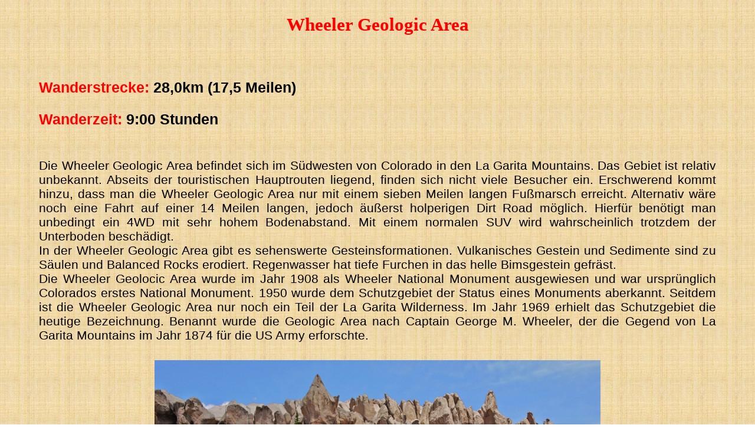

--- FILE ---
content_type: text/html
request_url: https://antonflegar.de/USA/CD_1024/Colorado/WheelerGeology/WheelerGeology.html
body_size: 1802
content:
<!DOCTYPE html PUBLIC "-//W3C//DTD HTML 4.01 Transitional//EN">
<HTML>
<HEAD>
<META name="author" content="Anton Flegar">
<META name="description" content="Wheeler Geologic Area in Colorado">
<META name="keywords" content="Colorado,Wheeler Geologic Area,Creede">
<META name="copyright" content="Anton Flegar">
<META name="revisit-after" content="14 days">
<META name="page-topic" content="Wheeler Geologic Area in Colorado">
<META name="robots" content="all">
<TITLE>Wheeler Geologic Area</TITLE>
<LINK href="../../../CSS/1400.css" type=text/css rel=stylesheet>
<SCRIPT type="text/javascript"><!--
 if(screen.width<=1390)
 document.write('<link rel="Stylesheet" href="../../../CSS/1280.css" type="text/css" />')
 if(screen.width<=1024)
 document.write('<link rel="Stylesheet" href="../../../CSS/1024.css" type="text/css" />')
 if(screen.width<=800)
 document.write('<link rel="Stylesheet" href="../../../CSS/800.css" type="text/css" />')
 //-->
</SCRIPT>
</HEAD>

<BODY>
<table class="table955">
   <tr>
      <td>
      <h2>Wheeler Geologic Area</h2>
      <p>&nbsp;</p>
		<p class="strecke"><font color="#FF0000">Wanderstrecke:</font> 28,0km (17,5 Meilen)</p>
		<p class="strecke"><font color="#FF0000">Wanderzeit:</font> 9:00 Stunden</p>
      <p>&nbsp;</p>
      </td>
   </tr>
   <tr>
      <td>
      <p>Die Wheeler Geologic Area befindet sich im S�dwesten von Colorado 
		in den La Garita Mountains. Das Gebiet ist relativ unbekannt. Abseits 
		der touristischen Hauptrouten liegend, finden sich nicht viele Besucher 
		ein. Erschwerend kommt hinzu, dass man die Wheeler Geologic Area nur mit 
		einem sieben Meilen langen Fu�marsch erreicht. Alternativ w�re noch eine Fahrt 
		auf einer 14 Meilen langen, jedoch �u�erst holperigen Dirt Road m�glich. 
		Hierf�r ben�tigt man unbedingt ein 4WD mit sehr hohem Bodenabstand. Mit 
		einem normalen SUV wird wahrscheinlich trotzdem der Unterboden besch�digt.<br>
		In der Wheeler Geologic Area gibt es sehenswerte Gesteinsformationen. 
		Vulkanisches Gestein und Sedimente sind zu S�ulen und Balanced Rocks 
		erodiert. Regenwasser hat tiefe Furchen in das helle Bimsgestein gefr�st.<br>
		Die Wheeler Geolocic Area wurde im Jahr 1908 als Wheeler National Monument 
		ausgewiesen und war urspr�nglich Colorados erstes National Monument. 
		1950 wurde dem Schutzgebiet der Status eines Monuments aberkannt. 
		Seitdem ist die Wheeler Geologic Area nur noch ein Teil der La Garita 
		Wilderness. Im Jahr 1969 erhielt das Schutzgebiet die heutige Bezeichnung.
		Benannt wurde die Geologic Area nach Captain George M. Wheeler, der die 
		Gegend von La Garita Mountains im Jahr 1874 f�r die US Army erforschte.<br>&nbsp;</p>
		</td>
   </tr>
</table>
<table class="table955">
   <tr>
      <td>
      <div class="center">
	   <img src="../../../Images/Colorado/WheelerGeology/WheelerGeology69.jpg" class="bild_635" alt="Wheeler Geologic Area">
	   </div>
	   </td>
   </tr>
   <tr>
      <td>
      <p class="center"><b>Bild 1:</b> im h�her gelegenen Teil der Wheeler Geologic Area<br>&nbsp;</p>
      </td>
   </tr>
</table>
<table class="table955">
   <tr>
      <td>
      <p><br>
      <img src="../../../Images/Auto.gif" class="bild_40">
      <b>Bild 2:</b> Stra�enkarte</p>
      <p>
      <img src="../../../Images/Map3.gif" class="bild_40"> Open Source Map
      <br>&nbsp;</p>
      </td>
   </tr>
   <tr>
      <td>
      <p>Die Wheeler Geology Area befindet sich 10 Meilen �stlich der ehemaligen 
		Bergwerkstadt Creede. Ab Creede f�hrt die State Road 149 nach S�den. Nach sieben 
		Meilen zweigt die Pool Table Road 600 an der Koordinate 37&deg;46'38&quot;N und 
		106&deg;50'04&quot;W	nach Osten ab. Diese Stra�e ist zwar nicht asphaltiert, kann 
		aber bei trockenem Wetter mit einem normalen PKW befahren werden. Sie bringt die 
		Besucher von 2590m auf eine H�he von 3280m. F�r 10 Meilen folgt man der 
		Beschilderung zur Hanson's Sawmill bis zum Ende der Graded Road. Vom ehemaligen 
		S�gewerk an der Koordinate 37&deg;48'45&quot;N und 106&deg;44'12&quot;W ist nichts 
		mehr vorhanden. Auf einer gro�en Wiesenfl�che k�nnen Autos abgestellt werden.</p>
      <p>
      <img src="../../../Images/Auto.gif" class="bild_40">
      <b>Bild 3:</b> Anfahrt zum Park</p>
      <p>
      <img src="../../../Images/GPS.gif" class="bild_40"> GPS-Track Anfahrt</p>
      <p>
      <img src="../../../Images/Map3.gif" class="bild_40">
      <b>Bild 4:</b> topografische Wanderkarte</p>
      <p>
      <img src="../../../Images/GPS.gif" class="bild_40"> GPS-Track</p>
      </td>
   </tr>
</table>
<table class="table955">
   <tr>
      <td>
      <p>&nbsp;</p>
	   <p><b>Ausf&uuml;hrliche Informationen gibt es auf dem Memorystick.</b></p>
	   <p>&nbsp;</p>
	   </td>
      <td>
   </tr>
</table>
   <p>
   <a href="https://www.antonflegar.de/usa.html">
   <img src="../../../Images/Haus.gif" class="bild_40"></a>
   &nbsp;<a href="https://www.antonflegar.de/usa.html">zur Website www.antonflegar.de</a></p>
   <p>
   <a href="javascript:this.close()">
   <img src="../../../Images/Exit.gif" class="bild_40"></a>
   &nbsp;<a href="javascript:this.close()">Fenster schlie�en</a></p>
</BODY>
</HTML>

--- FILE ---
content_type: text/css
request_url: https://antonflegar.de/USA/CSS/1400.css
body_size: 631
content:
@import "1400.css";

body { 
    background-color:#efffff; background:url(../Images/Hintergrund_USA.jpg); background-repeat:repeat;
    font-size:140%; margin:0.4em;
	}
.body_top { 
    background:url(../Images/USA_Top.jpg);
    background-repeat:repeat-x; background-position:left 0;
	}
a {
    font-size:inherit; color:#0000ff; text-decoration:none;
	}
a:visited {
    color:#0000ff;
	}
a:hover {
    color:#ff0000; background-color:#f0f0f0;
	}
a:active {
	color:#ff0000;
	}
.schwarz {
    color:#000000; text-decoration:none;
	}
.bild_start {
    width:15.0em; height:11.0em; margin:0.2em; 
	}
.bild_40 {
    width:2.7em; height:2.7em; margin:0.1em; vertical-align:middle;
	}
.bild_175 {
    width:9.3em; height:13.2em; margin:0.1em;
	}
.bild_250 {
    width:13.2em; height:9.3em; margin:0.2em; float:left;
	}
.bild_353 {
    width:22.1em; height:33.1em; margin:0.1em; 
	}
.bild_353_p {
    width:22.1em; height:33.1em; border:0.1em solid #000000; 
	}
.bild_440 {
    width:27.5em; margin-top:-1.0em; position:sticky; top:0;
	}
.bild_540 {
    width:28.4em; vertical-align:middle;
	}
.bild_470 {
    width:29.4em; height:19.6em; margin:0.1em; 
	}
.bild_470_p {
    width:29.2em; height:19.6em; border:0.1em solid #000000; 
	}
.bild_530 {
    width:33.1em; height:22.1em; margin:0.1em; 
	}
.bild_530_p {
    width:33.1em; height:22.1em; border:0.1em solid #000000; 
	}
.bild_635 {
    width:39.4em; height:26.3em; margin:0.1em; 
	}
.bild_635_p {
    width:39.4em; height:26.3em; border:0.1em solid #000000; 
	}
.bild_955 {
    width:59.8em; vertical-align:middle; border:0.1em;
	}
.bild_955_p {
    width:59.8em; vertical-align:middle; border:0.1em solid #000000;
	}
div { 
     font-family:'Arial'; text-align:justify;
	}
.div_250 { 
     width:13.6em; float:left;
	}
.font {
    font-size:1.1em;
	}
h1 {
    font-size:2.0em; color:#ff0000; font-family:'Comic Sans MS'; font-weight:bold; text-align:center;
	}
h2 {
    font-size:1.6em; color:#ff0000; font-family:'Comic Sans MS'; font-weight:bold; text-align:center;
    margin-top:0.5em;
	}
h3 {
    font-size:1.5em; color:#ff0000; font-family:'Comic Sans MS'; line-height:1.0em;
	}
.hoehe {
    color:#0000ff; text-align:center; font-family:'Arial';
	}
p {
    font-size:1.1em; text-align:justify; font-family:'Arial';
	}
.center {
    text-align:center;
	}
.rechts {
    text-align:right;
	}
.strecke {
    font-weight:bold; font-size:1.3em;
	}
td { 
    padding:0px; 
	}
table { 
    table-layout:auto; border:solid 0px #000000; font-size:100%;
	}
.table_links { 
    width:45.0em;
	}
.table_tipps { 
    width:25.0em;
	}
.table745 { 
    width:47.0em; margin-left:auto; margin-right:auto;
	}
.table955 { 
    width:60.0em; border:solid 0px #000000; margin-left:auto; margin-right:auto;
	}

--- FILE ---
content_type: text/css
request_url: https://antonflegar.de/USA/CSS/1280.css
body_size: 631
content:
@import "1280.css";

body { 
    background-color:#efffff; background:url(../Images/Hintergrund_USA.jpg); background-repeat:repeat;
    font-size:120%; margin:0.4em;
	}
.body_top { 
    background:url(../Images/USA_Top.jpg);
    background-repeat:repeat-x; background-position:left 0;
	}
a {
    font-size:inherit; color:#0000ff; text-decoration:none;
	}
a:visited {
    color:#0000ff;
	}
a:hover {
    color:#ff0000; background-color:#f0f0f0;
	}
a:active {
	color:#ff0000;
	}
.schwarz {
    color:#000000; text-decoration:none;
	}
.bild_start {
    width:15.0em; height:11.0em; margin:0.2em; 
	}
.bild_40 {
    width:2.7em; height:2.7em; margin:0.1em; vertical-align:middle;
	}
.bild_175 {
    width:9.3em; height:13.2em; margin:0.1em;
	}
.bild_250 {
    width:13.2em; height:9.3em; margin:0.2em; float:left;
	}
.bild_353 {
    width:22.1em; height:33.1em; margin:0.1em; 
	}
.bild_353_p {
    width:22.1em; height:33.1em; border:0.1em solid #000000; 
	}
.bild_440 {
    width:27.5em; margin-top:-1.0em; position:sticky; top:0;
	}
.bild_540 {
    width:28.4em; vertical-align:middle;
	}
.bild_470 {
    width:29.4em; height:19.6em; margin:0.1em; 
	}
.bild_470_p {
    width:29.2em; height:19.6em; border:0.1em solid #000000; 
	}
.bild_530 {
    width:33.1em; height:22.1em; margin:0.1em; 
	}
.bild_530_p {
    width:33.1em; height:22.1em; border:0.1em solid #000000; 
	}
.bild_635 {
    width:39.4em; height:26.3em; margin:0.1em; 
	}
.bild_635_p {
    width:39.4em; height:26.3em; border:0.1em solid #000000; 
	}
.bild_955 {
    width:59.8em; vertical-align:middle; border:0.1em;
	}
.bild_955_p {
    width:59.8em; vertical-align:middle; border:0.1em solid #000000;
	}
div { 
     font-family:'Arial'; text-align:justify;
	}
.div_250 { 
     width:13.6em; float:left;
	}
.font {
    font-size:1.1em;
	}
h1 {
    font-size:2.0em; color:#ff0000; font-family:'Comic Sans MS'; font-weight:bold; text-align:center;
	}
h2 {
    font-size:1.6em; color:#ff0000; font-family:'Comic Sans MS'; font-weight:bold; text-align:center;
    margin-top:0.5em;
	}
h3 {
    font-size:1.5em; color:#ff0000; font-family:'Comic Sans MS'; line-height:1.0em;
	}
.hoehe {
    color:#0000ff; text-align:center; font-family:'Arial';
	}
p {
    font-size:1.1em; text-align:justify; font-family:'Arial';
	}
.center {
    text-align:center;
	}
.rechts {
    text-align:right;
	}
.strecke {
    font-weight:bold; font-size:1.3em;
	}
td { 
    padding:0px; 
	}
table { 
    table-layout:auto; border:solid 0px #000000; font-size:100%;
	}
.table_links { 
    width:45.0em;
	}
.table_tipps { 
    width:25.0em;
	}
.table745 { 
    width:47.0em; margin-left:auto; margin-right:auto;
	}
.table955 { 
    width:60.0em; border:solid 0px #000000; margin-left:auto; margin-right:auto;
	}